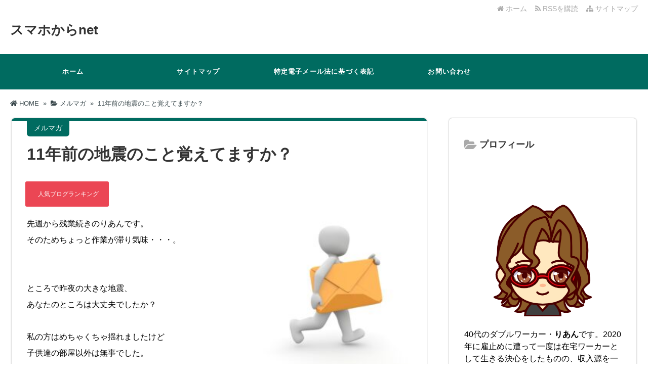

--- FILE ---
content_type: text/html; charset=UTF-8
request_url: https://imekana.com/2022maga0317/
body_size: 13842
content:
<!DOCTYPE html>
<html lang="ja">
<head>
<!-- Global site tag (gtag.js) - Google Analytics -->
<script async src="https://www.googletagmanager.com/gtag/js?id=UA-126763591-4"></script>
<script>
  window.dataLayer = window.dataLayer || [];
  function gtag(){dataLayer.push(arguments);}
  gtag('js', new Date());

  gtag('config', 'UA-126763591-4');
</script><meta charset="UTF-8" />
<link rel='dns-prefetch' href='//ajax.googleapis.com' />
<link rel='dns-prefetch' href='//use.fontawesome.com' />
<link rel='dns-prefetch' href='//maxcdn.bootstrapcdn.com' />
<link rel="alternate" type="application/atom+xml" title="スマホからnet Atom Feed" href="https://imekana.com/feed/atom/" />
<link rel="alternate" type="application/rss+xml" title="スマホからnet RSS Feed" href="https://imekana.com/feed/" />

<link rel="shortcut icon" href="https://imekana.com/wp-content/themes/tw2default/img/favicon.ico" />

<link rel="stylesheet" href="https://imekana.com/wp-content/themes/tw2default/style.css" type="text/css" />
<meta name="viewport" content="width=device-width,initial-scale=1.0">
<link rel="stylesheet" media="all" type="text/css" href="https://imekana.com/wp-content/themes/tw2default/tablet.css" />
<link rel="stylesheet" media="all" type="text/css" href="https://imekana.com/wp-content/themes/tw2default/smart.css" />
<link href="https://use.fontawesome.com/releases/v5.7.2/css/all.css" rel="stylesheet">
<link href="https://maxcdn.bootstrapcdn.com/font-awesome/4.7.0/css/font-awesome.min.css" rel="stylesheet">
<link href="https://imekana.com/wp-content/themes/tw2default/green.css" rel="stylesheet" type="text/css" />
<link href="https://imekana.com/wp-content/themes/tw2default/shortcode.css" rel="stylesheet" type="text/css" />
<script src="https://ajax.googleapis.com/ajax/libs/jquery/3.5.1/jquery.min.js" async></script>

<meta name="description" content="先週から残業続きのりあんです。そのためちょっと作業が滞り気味・・・。&nbsp;&nbsp;ところで昨夜の大きな地震、あ..." />



<!-- OGP -->
<meta property="og:type" content="blog">
<meta property="og:image" content="https://imekana.com/wp-content/uploads/2021/06/3a31d52d2d3620ddd62b5cb904df86c8-e1623854359227.jpg">
<meta property="og:site_name" content="スマホからnet">
<meta property="og:locale" content="ja_JP" />
<meta property="og:description" content="先週から残業続きのりあんです。 そのためちょっと作業が滞り気味・・・。 &nbsp; &nbsp; ところで昨夜の大きな地震、 あなたのところは大丈夫でしたか？ &nbsp; 私の方はめちゃくちゃ揺れ">
<meta property="og:title" content="11年前の地震のこと覚えてますか？">
<meta property="og:url" content="https://imekana.com/2022maga0317/">
<meta name="twitter:domain" content="imekana.com">
<meta name="twitter:card" content="summary_large_image" />
<!-- /OGP -->

<style type="text/css">
#main-background, .banner, #review {
	background-color: FAFAFA;
	background-image: url();
	background-repeat: repeat;
	text-align: center;}
h1.site-title {
	font-size: 26px;}
h1.site-title a{
	color: 333333;}
.banner-in img{
	height: 200px;}
p {
	font-size: 16px;
	margin-bottom: 0px;
	line-height: 2;}
.entry-content, .entry-content-i, .entry-content-s, #main .textwidget {
	font-size: 16px;
	line-height: 2;}
#main .rankingvera p.catch, #main .rankingverb td p.catch {
	font-size: 18px;}
@media screen and (max-width: 850px) {	
.caption-head p.on-head-title {
    font-size: 20px;
}}
@media screen and (max-width: 800px) {	
.banner-in img {
	height: auto;}}
@media screen and (max-width: 500px) {
p {
    line-height: 1.6;
	margin-bottom: 10px;}
.entry-content, .entry-content-i, .entry-content-s, #main .textwidget {
	line-height: 1.6;}
#main .rankingvera p.catch, #main .rankingverb td p.catch {
	font-size: 16px;}}
@media screen and (max-width: 480px) {
h1.site-title { font-size: 16px;}
h1.site-title { width: 80%; margin-left: 3%; margin-right: 17%;}
}
.normal_box p:last-child, .in_img_box p:last-child, .in_img_box2 p:last-child, .Q_black p:last-child, .Q_blue p:last-child, .Q_green p:last-child, .Q_red p:last-child, .Q_pink p:last-child, .Q_orange p:last-child, .A_black p:last-child, .A_blue p:last-child, .A_green p:last-child, .A_red p:last-child, .A_pink p:last-child, .A_orange p:last-child, .Q01_black p:last-child, .Q01_blue p:last-child, .Q01_green p:last-child, .Q01_red p:last-child, .Q01_pink p:last-child, .Q01_orange p:last-child, .A01_black p:last-child, .A01_blue p:last-child, .A01_green p:last-child, .A01_red p:last-child, .A01_pink p:last-child, .A01_orange p:last-child, .fkds_black p:last-child, .fkds_blue p:last-child, .fkds_green p:last-child, .fkds_red p:last-child, .fkds_pink p:last-child, .fkds_orange p:last-child, .check_box_red_s, check_box_black_s p:last-child, .check_box_blue_s p:last-child, .check_box_green_s p:last-child, .check_box_pink_s p:last-child, .check_box_orange_s p:last-child, .check_box_red_r p:last-child, .check_box_black_r p:last-child, .check_box_blue_r p:last-child, .check_box_green_r p:last-child, .check_box_pink_r p:last-child, .check_box_orange_r p:last-child, .check_box_red_w p:last-child, .check_box_black_w p:last-child, .check_box_blue_w p:last-child, .check_box_green_w p:last-child, .check_box_pink_w p:last-child, .check_box_orange_w p:last-child, .point_box_red_s p:last-child, .point_box_black_s p:last-child, .point_box_blue_s p:last-child, .point_box_green_s p:last-child, .point_box_pink_s p:last-child, .point_box_orange_s p:last-child, .point_box_red_r p:last-child, .point_box_black_r p:last-child, .point_box_blue_r p:last-child, .point_box_green_r p:last-child, .point_box_pink_r p:last-child, .point_box_orange_r p:last-child, .point_box_red_w p:last-child, .point_box_black_w p:last-child, .point_box_blue_w p:last-child, .point_box_green_w p:last-child, .point_box_pink_w p:last-child, .point_box_orange_w p:last-child, .box01_black_body p:last-child, .box01_blue_body p:last-child, .box01_green_body p:last-child, .box01_red_body p:last-child, .box01_pink_body p:last-child, .box01_orange_body p:last-child, .box02_black_body p:last-child, .box02_blue_body p:last-child, .box02_green_body p:last-child, .box02_red_body p:last-child, .box02_pink_body p:last-child, .box02_orange_body p:last-child, .simplebox1 p:last-child, .simplebox2 p:last-child, .design1-1 p:last-child, .design1-2 p:last-child, .design1-3 p:last-child, .design2 p:last-child, .design3 p:last-child, .design4 p:last-child, .design5 p:last-child, .design5-a p:last-child, .design5-m p:last-child, .design5-p p:last-child, .design5-s p:last-child, .design5-i p:last-child, .design5-l p:last-child, .comments-l p:last-child, .comments-l-f p:last-child, .comments-r p:last-child, .comments-r-f p:last-child, .raa-back p, .raa-box p, .rab-back p, .rab-top p, .rac-back p, .tk_m_box p, .side_profile_w p, .normal_box p:last-child, .in_img_box p:last-child, .in_img_box2 p:last-child, .design1-1 p:last-child, .design1-2 p:last-child, .design1-3 p:last-child, .design3 p:last-child, .design4 p:last-child, .design5 p:last-child, .lbox01_black p:last-child, .lbox01_blue p:last-child, .lbox01_green  p:last-child, .lbox01_red p:last-child, .lbox01_pink p:last-child, .lbox01_orange p:last-child, .simplebox1 p:last-child, .simplebox2 p:last-child, .libo001 p:last-child, .libo002 p:last-child, .libo003 p:last-child, .libo004 p:last-child, .libo005 p:last-child,.mdes_box p:last-child{
	margin-bottom: 0;}
.rac-back p{
	margin: 0;
}
#main h2.toppage-title::after {
	border: none;}
#main h2.toppage-title, .rss-space a:hover input, #searchsubmit:hover, #main .entry-content-i input[type="submit"]:hover{
	background: none;}
#main .entry-content h3, #main .entry-content-i h3, #main .entry-content-s h3{
	border-top: 1px #DDDDDD solid;
	border-bottom: 1px #DDDDDD solid;}
#main h3.sitemap-cate-title{
	border-top: none;
	border-bottom: none;}
#new-content h3.infotitle, .c_c_t_w .entry-title, .c_c_b_w .entry-title, #new-content .entry-title, .comments_box h3, .c_c_t_w #calendar_wrap caption, #kanren_box .entry-title, .c_c_b_w #calendar_wrap caption, #kanren_box .entry-title {
    border-bottom: 4px solid #DDDDDD;
    border-bottom-color: rgb(221, 221, 221);}

.caption-head{
	text-align: ;}
.caption-head p.on-head-title {
	color: #ffffff;
	text-shadow: 1px 1px 1px #555555;}
.caption-head p.on-head-txt{
	color: #ffffff;
	text-shadow: 1px 1px 1px #555555;}

</style>

<link href="https://imekana.com/wp-content/themes/tw2default/custam.css" rel="stylesheet" type="text/css" />


<title>11年前の地震のこと覚えてますか？</title>
<meta name='robots' content='max-image-preview:large' />
	<style>img:is([sizes="auto" i], [sizes^="auto," i]) { contain-intrinsic-size: 3000px 1500px }</style>
	<link rel='dns-prefetch' href='//stats.wp.com' />
<link rel='preconnect' href='//c0.wp.com' />
<script type="text/javascript">
/* <![CDATA[ */
window._wpemojiSettings = {"baseUrl":"https:\/\/s.w.org\/images\/core\/emoji\/15.0.3\/72x72\/","ext":".png","svgUrl":"https:\/\/s.w.org\/images\/core\/emoji\/15.0.3\/svg\/","svgExt":".svg","source":{"concatemoji":"https:\/\/imekana.com\/wp-includes\/js\/wp-emoji-release.min.js?ver=6.7.4"}};
/*! This file is auto-generated */
!function(i,n){var o,s,e;function c(e){try{var t={supportTests:e,timestamp:(new Date).valueOf()};sessionStorage.setItem(o,JSON.stringify(t))}catch(e){}}function p(e,t,n){e.clearRect(0,0,e.canvas.width,e.canvas.height),e.fillText(t,0,0);var t=new Uint32Array(e.getImageData(0,0,e.canvas.width,e.canvas.height).data),r=(e.clearRect(0,0,e.canvas.width,e.canvas.height),e.fillText(n,0,0),new Uint32Array(e.getImageData(0,0,e.canvas.width,e.canvas.height).data));return t.every(function(e,t){return e===r[t]})}function u(e,t,n){switch(t){case"flag":return n(e,"\ud83c\udff3\ufe0f\u200d\u26a7\ufe0f","\ud83c\udff3\ufe0f\u200b\u26a7\ufe0f")?!1:!n(e,"\ud83c\uddfa\ud83c\uddf3","\ud83c\uddfa\u200b\ud83c\uddf3")&&!n(e,"\ud83c\udff4\udb40\udc67\udb40\udc62\udb40\udc65\udb40\udc6e\udb40\udc67\udb40\udc7f","\ud83c\udff4\u200b\udb40\udc67\u200b\udb40\udc62\u200b\udb40\udc65\u200b\udb40\udc6e\u200b\udb40\udc67\u200b\udb40\udc7f");case"emoji":return!n(e,"\ud83d\udc26\u200d\u2b1b","\ud83d\udc26\u200b\u2b1b")}return!1}function f(e,t,n){var r="undefined"!=typeof WorkerGlobalScope&&self instanceof WorkerGlobalScope?new OffscreenCanvas(300,150):i.createElement("canvas"),a=r.getContext("2d",{willReadFrequently:!0}),o=(a.textBaseline="top",a.font="600 32px Arial",{});return e.forEach(function(e){o[e]=t(a,e,n)}),o}function t(e){var t=i.createElement("script");t.src=e,t.defer=!0,i.head.appendChild(t)}"undefined"!=typeof Promise&&(o="wpEmojiSettingsSupports",s=["flag","emoji"],n.supports={everything:!0,everythingExceptFlag:!0},e=new Promise(function(e){i.addEventListener("DOMContentLoaded",e,{once:!0})}),new Promise(function(t){var n=function(){try{var e=JSON.parse(sessionStorage.getItem(o));if("object"==typeof e&&"number"==typeof e.timestamp&&(new Date).valueOf()<e.timestamp+604800&&"object"==typeof e.supportTests)return e.supportTests}catch(e){}return null}();if(!n){if("undefined"!=typeof Worker&&"undefined"!=typeof OffscreenCanvas&&"undefined"!=typeof URL&&URL.createObjectURL&&"undefined"!=typeof Blob)try{var e="postMessage("+f.toString()+"("+[JSON.stringify(s),u.toString(),p.toString()].join(",")+"));",r=new Blob([e],{type:"text/javascript"}),a=new Worker(URL.createObjectURL(r),{name:"wpTestEmojiSupports"});return void(a.onmessage=function(e){c(n=e.data),a.terminate(),t(n)})}catch(e){}c(n=f(s,u,p))}t(n)}).then(function(e){for(var t in e)n.supports[t]=e[t],n.supports.everything=n.supports.everything&&n.supports[t],"flag"!==t&&(n.supports.everythingExceptFlag=n.supports.everythingExceptFlag&&n.supports[t]);n.supports.everythingExceptFlag=n.supports.everythingExceptFlag&&!n.supports.flag,n.DOMReady=!1,n.readyCallback=function(){n.DOMReady=!0}}).then(function(){return e}).then(function(){var e;n.supports.everything||(n.readyCallback(),(e=n.source||{}).concatemoji?t(e.concatemoji):e.wpemoji&&e.twemoji&&(t(e.twemoji),t(e.wpemoji)))}))}((window,document),window._wpemojiSettings);
/* ]]> */
</script>
<style id='wp-emoji-styles-inline-css' type='text/css'>

	img.wp-smiley, img.emoji {
		display: inline !important;
		border: none !important;
		box-shadow: none !important;
		height: 1em !important;
		width: 1em !important;
		margin: 0 0.07em !important;
		vertical-align: -0.1em !important;
		background: none !important;
		padding: 0 !important;
	}
</style>
<link rel='stylesheet' id='wp-block-library-css' href='https://c0.wp.com/c/6.7.4/wp-includes/css/dist/block-library/style.min.css' type='text/css' media='all' />
<link rel='stylesheet' id='mediaelement-css' href='https://c0.wp.com/c/6.7.4/wp-includes/js/mediaelement/mediaelementplayer-legacy.min.css' type='text/css' media='all' />
<link rel='stylesheet' id='wp-mediaelement-css' href='https://c0.wp.com/c/6.7.4/wp-includes/js/mediaelement/wp-mediaelement.min.css' type='text/css' media='all' />
<style id='jetpack-sharing-buttons-style-inline-css' type='text/css'>
.jetpack-sharing-buttons__services-list{display:flex;flex-direction:row;flex-wrap:wrap;gap:0;list-style-type:none;margin:5px;padding:0}.jetpack-sharing-buttons__services-list.has-small-icon-size{font-size:12px}.jetpack-sharing-buttons__services-list.has-normal-icon-size{font-size:16px}.jetpack-sharing-buttons__services-list.has-large-icon-size{font-size:24px}.jetpack-sharing-buttons__services-list.has-huge-icon-size{font-size:36px}@media print{.jetpack-sharing-buttons__services-list{display:none!important}}.editor-styles-wrapper .wp-block-jetpack-sharing-buttons{gap:0;padding-inline-start:0}ul.jetpack-sharing-buttons__services-list.has-background{padding:1.25em 2.375em}
</style>
<style id='classic-theme-styles-inline-css' type='text/css'>
/*! This file is auto-generated */
.wp-block-button__link{color:#fff;background-color:#32373c;border-radius:9999px;box-shadow:none;text-decoration:none;padding:calc(.667em + 2px) calc(1.333em + 2px);font-size:1.125em}.wp-block-file__button{background:#32373c;color:#fff;text-decoration:none}
</style>
<style id='global-styles-inline-css' type='text/css'>
:root{--wp--preset--aspect-ratio--square: 1;--wp--preset--aspect-ratio--4-3: 4/3;--wp--preset--aspect-ratio--3-4: 3/4;--wp--preset--aspect-ratio--3-2: 3/2;--wp--preset--aspect-ratio--2-3: 2/3;--wp--preset--aspect-ratio--16-9: 16/9;--wp--preset--aspect-ratio--9-16: 9/16;--wp--preset--color--black: #000000;--wp--preset--color--cyan-bluish-gray: #abb8c3;--wp--preset--color--white: #ffffff;--wp--preset--color--pale-pink: #f78da7;--wp--preset--color--vivid-red: #cf2e2e;--wp--preset--color--luminous-vivid-orange: #ff6900;--wp--preset--color--luminous-vivid-amber: #fcb900;--wp--preset--color--light-green-cyan: #7bdcb5;--wp--preset--color--vivid-green-cyan: #00d084;--wp--preset--color--pale-cyan-blue: #8ed1fc;--wp--preset--color--vivid-cyan-blue: #0693e3;--wp--preset--color--vivid-purple: #9b51e0;--wp--preset--gradient--vivid-cyan-blue-to-vivid-purple: linear-gradient(135deg,rgba(6,147,227,1) 0%,rgb(155,81,224) 100%);--wp--preset--gradient--light-green-cyan-to-vivid-green-cyan: linear-gradient(135deg,rgb(122,220,180) 0%,rgb(0,208,130) 100%);--wp--preset--gradient--luminous-vivid-amber-to-luminous-vivid-orange: linear-gradient(135deg,rgba(252,185,0,1) 0%,rgba(255,105,0,1) 100%);--wp--preset--gradient--luminous-vivid-orange-to-vivid-red: linear-gradient(135deg,rgba(255,105,0,1) 0%,rgb(207,46,46) 100%);--wp--preset--gradient--very-light-gray-to-cyan-bluish-gray: linear-gradient(135deg,rgb(238,238,238) 0%,rgb(169,184,195) 100%);--wp--preset--gradient--cool-to-warm-spectrum: linear-gradient(135deg,rgb(74,234,220) 0%,rgb(151,120,209) 20%,rgb(207,42,186) 40%,rgb(238,44,130) 60%,rgb(251,105,98) 80%,rgb(254,248,76) 100%);--wp--preset--gradient--blush-light-purple: linear-gradient(135deg,rgb(255,206,236) 0%,rgb(152,150,240) 100%);--wp--preset--gradient--blush-bordeaux: linear-gradient(135deg,rgb(254,205,165) 0%,rgb(254,45,45) 50%,rgb(107,0,62) 100%);--wp--preset--gradient--luminous-dusk: linear-gradient(135deg,rgb(255,203,112) 0%,rgb(199,81,192) 50%,rgb(65,88,208) 100%);--wp--preset--gradient--pale-ocean: linear-gradient(135deg,rgb(255,245,203) 0%,rgb(182,227,212) 50%,rgb(51,167,181) 100%);--wp--preset--gradient--electric-grass: linear-gradient(135deg,rgb(202,248,128) 0%,rgb(113,206,126) 100%);--wp--preset--gradient--midnight: linear-gradient(135deg,rgb(2,3,129) 0%,rgb(40,116,252) 100%);--wp--preset--font-size--small: 13px;--wp--preset--font-size--medium: 20px;--wp--preset--font-size--large: 36px;--wp--preset--font-size--x-large: 42px;--wp--preset--spacing--20: 0.44rem;--wp--preset--spacing--30: 0.67rem;--wp--preset--spacing--40: 1rem;--wp--preset--spacing--50: 1.5rem;--wp--preset--spacing--60: 2.25rem;--wp--preset--spacing--70: 3.38rem;--wp--preset--spacing--80: 5.06rem;--wp--preset--shadow--natural: 6px 6px 9px rgba(0, 0, 0, 0.2);--wp--preset--shadow--deep: 12px 12px 50px rgba(0, 0, 0, 0.4);--wp--preset--shadow--sharp: 6px 6px 0px rgba(0, 0, 0, 0.2);--wp--preset--shadow--outlined: 6px 6px 0px -3px rgba(255, 255, 255, 1), 6px 6px rgba(0, 0, 0, 1);--wp--preset--shadow--crisp: 6px 6px 0px rgba(0, 0, 0, 1);}:where(.is-layout-flex){gap: 0.5em;}:where(.is-layout-grid){gap: 0.5em;}body .is-layout-flex{display: flex;}.is-layout-flex{flex-wrap: wrap;align-items: center;}.is-layout-flex > :is(*, div){margin: 0;}body .is-layout-grid{display: grid;}.is-layout-grid > :is(*, div){margin: 0;}:where(.wp-block-columns.is-layout-flex){gap: 2em;}:where(.wp-block-columns.is-layout-grid){gap: 2em;}:where(.wp-block-post-template.is-layout-flex){gap: 1.25em;}:where(.wp-block-post-template.is-layout-grid){gap: 1.25em;}.has-black-color{color: var(--wp--preset--color--black) !important;}.has-cyan-bluish-gray-color{color: var(--wp--preset--color--cyan-bluish-gray) !important;}.has-white-color{color: var(--wp--preset--color--white) !important;}.has-pale-pink-color{color: var(--wp--preset--color--pale-pink) !important;}.has-vivid-red-color{color: var(--wp--preset--color--vivid-red) !important;}.has-luminous-vivid-orange-color{color: var(--wp--preset--color--luminous-vivid-orange) !important;}.has-luminous-vivid-amber-color{color: var(--wp--preset--color--luminous-vivid-amber) !important;}.has-light-green-cyan-color{color: var(--wp--preset--color--light-green-cyan) !important;}.has-vivid-green-cyan-color{color: var(--wp--preset--color--vivid-green-cyan) !important;}.has-pale-cyan-blue-color{color: var(--wp--preset--color--pale-cyan-blue) !important;}.has-vivid-cyan-blue-color{color: var(--wp--preset--color--vivid-cyan-blue) !important;}.has-vivid-purple-color{color: var(--wp--preset--color--vivid-purple) !important;}.has-black-background-color{background-color: var(--wp--preset--color--black) !important;}.has-cyan-bluish-gray-background-color{background-color: var(--wp--preset--color--cyan-bluish-gray) !important;}.has-white-background-color{background-color: var(--wp--preset--color--white) !important;}.has-pale-pink-background-color{background-color: var(--wp--preset--color--pale-pink) !important;}.has-vivid-red-background-color{background-color: var(--wp--preset--color--vivid-red) !important;}.has-luminous-vivid-orange-background-color{background-color: var(--wp--preset--color--luminous-vivid-orange) !important;}.has-luminous-vivid-amber-background-color{background-color: var(--wp--preset--color--luminous-vivid-amber) !important;}.has-light-green-cyan-background-color{background-color: var(--wp--preset--color--light-green-cyan) !important;}.has-vivid-green-cyan-background-color{background-color: var(--wp--preset--color--vivid-green-cyan) !important;}.has-pale-cyan-blue-background-color{background-color: var(--wp--preset--color--pale-cyan-blue) !important;}.has-vivid-cyan-blue-background-color{background-color: var(--wp--preset--color--vivid-cyan-blue) !important;}.has-vivid-purple-background-color{background-color: var(--wp--preset--color--vivid-purple) !important;}.has-black-border-color{border-color: var(--wp--preset--color--black) !important;}.has-cyan-bluish-gray-border-color{border-color: var(--wp--preset--color--cyan-bluish-gray) !important;}.has-white-border-color{border-color: var(--wp--preset--color--white) !important;}.has-pale-pink-border-color{border-color: var(--wp--preset--color--pale-pink) !important;}.has-vivid-red-border-color{border-color: var(--wp--preset--color--vivid-red) !important;}.has-luminous-vivid-orange-border-color{border-color: var(--wp--preset--color--luminous-vivid-orange) !important;}.has-luminous-vivid-amber-border-color{border-color: var(--wp--preset--color--luminous-vivid-amber) !important;}.has-light-green-cyan-border-color{border-color: var(--wp--preset--color--light-green-cyan) !important;}.has-vivid-green-cyan-border-color{border-color: var(--wp--preset--color--vivid-green-cyan) !important;}.has-pale-cyan-blue-border-color{border-color: var(--wp--preset--color--pale-cyan-blue) !important;}.has-vivid-cyan-blue-border-color{border-color: var(--wp--preset--color--vivid-cyan-blue) !important;}.has-vivid-purple-border-color{border-color: var(--wp--preset--color--vivid-purple) !important;}.has-vivid-cyan-blue-to-vivid-purple-gradient-background{background: var(--wp--preset--gradient--vivid-cyan-blue-to-vivid-purple) !important;}.has-light-green-cyan-to-vivid-green-cyan-gradient-background{background: var(--wp--preset--gradient--light-green-cyan-to-vivid-green-cyan) !important;}.has-luminous-vivid-amber-to-luminous-vivid-orange-gradient-background{background: var(--wp--preset--gradient--luminous-vivid-amber-to-luminous-vivid-orange) !important;}.has-luminous-vivid-orange-to-vivid-red-gradient-background{background: var(--wp--preset--gradient--luminous-vivid-orange-to-vivid-red) !important;}.has-very-light-gray-to-cyan-bluish-gray-gradient-background{background: var(--wp--preset--gradient--very-light-gray-to-cyan-bluish-gray) !important;}.has-cool-to-warm-spectrum-gradient-background{background: var(--wp--preset--gradient--cool-to-warm-spectrum) !important;}.has-blush-light-purple-gradient-background{background: var(--wp--preset--gradient--blush-light-purple) !important;}.has-blush-bordeaux-gradient-background{background: var(--wp--preset--gradient--blush-bordeaux) !important;}.has-luminous-dusk-gradient-background{background: var(--wp--preset--gradient--luminous-dusk) !important;}.has-pale-ocean-gradient-background{background: var(--wp--preset--gradient--pale-ocean) !important;}.has-electric-grass-gradient-background{background: var(--wp--preset--gradient--electric-grass) !important;}.has-midnight-gradient-background{background: var(--wp--preset--gradient--midnight) !important;}.has-small-font-size{font-size: var(--wp--preset--font-size--small) !important;}.has-medium-font-size{font-size: var(--wp--preset--font-size--medium) !important;}.has-large-font-size{font-size: var(--wp--preset--font-size--large) !important;}.has-x-large-font-size{font-size: var(--wp--preset--font-size--x-large) !important;}
:where(.wp-block-post-template.is-layout-flex){gap: 1.25em;}:where(.wp-block-post-template.is-layout-grid){gap: 1.25em;}
:where(.wp-block-columns.is-layout-flex){gap: 2em;}:where(.wp-block-columns.is-layout-grid){gap: 2em;}
:root :where(.wp-block-pullquote){font-size: 1.5em;line-height: 1.6;}
</style>
<link rel="https://api.w.org/" href="https://imekana.com/wp-json/" /><link rel="alternate" title="JSON" type="application/json" href="https://imekana.com/wp-json/wp/v2/posts/1301" /><link rel="EditURI" type="application/rsd+xml" title="RSD" href="https://imekana.com/xmlrpc.php?rsd" />
<link rel='shortlink' href='https://imekana.com/?p=1301' />
<link rel="alternate" title="oEmbed (JSON)" type="application/json+oembed" href="https://imekana.com/wp-json/oembed/1.0/embed?url=https%3A%2F%2Fimekana.com%2F2022maga0317%2F" />
<link rel="alternate" title="oEmbed (XML)" type="text/xml+oembed" href="https://imekana.com/wp-json/oembed/1.0/embed?url=https%3A%2F%2Fimekana.com%2F2022maga0317%2F&#038;format=xml" />
	<style>img#wpstats{display:none}</style>
		</head>
<body>

<!--アクセス解析開始-->
<!--アクセス解析終了-->


<!-- フェイド開始 -->
<div id="loader"><img src="https://imekana.com/wp-content/themes/tw2default/img/gif-load.gif" /></div>
<div id="fade"></div>
<!-- フェイド終了 -->

<div id="container">
	
<!--ヘッダー開始-->
<div id="header">
<div id="header-in">

<!--トップナビゲーション開始-->
<div id="top-navi-bg">
<div id="top-navi">
   <ul>
    <li><a href="https://imekana.com/sitemap"><i class="fa fa-sitemap" aria-hidden="true"></i>&nbsp;サイトマップ</a></li>
    <li><a href="https://imekana.com/feed/atom/" target="_blank"><i class="fa fa-rss" aria-hidden="true"></i>&nbsp;RSSを購読&nbsp;&nbsp;</a>&nbsp;&nbsp;</li>
    <li><a href="https://imekana.com"><i class="fa fa-home" aria-hidden="true"></i>&nbsp;ホーム</a>&nbsp;&nbsp;&nbsp;&nbsp;</li>
   </ul>
</div>
</div>
<!--トップナビゲーション終了 -->

<!--タイトル開始-->
<h1 class="site-title"><a href="https://imekana.com">スマホからnet</a></h1>
<!--タイトル終了-->

</div>
</div>
<!--ヘッダー終了 -->

<!--グローバルナビゲーション開始-->
<div id="naviall">	
<div id="g-navi-in"><div class="menu-gnavi-container"><ul id="menu-gnavi" class="menu"><li class="menu-item menu-item-type-custom menu-item-object-custom menu-item-home menu-item-28"><a href="https://imekana.com/">ホーム</a></li>
<li class="menu-item menu-item-type-post_type menu-item-object-page menu-item-677"><a href="https://imekana.com/sitemap/">サイトマップ</a></li>
<li class="menu-item menu-item-type-post_type menu-item-object-page menu-item-678"><a href="https://imekana.com/tokudenho/">特定電子メール法に基づく表記</a></li>
<li class="menu-item menu-item-type-post_type menu-item-object-page menu-item-306"><a href="https://imekana.com/contact/">お問い合わせ</a></li>
</ul></div></div>
</div>

 
<div id="b-navi-in"><div class="menu-gnavi-container"><ul id="menu-gnavi-1" class="menu"><li class="menu-item menu-item-type-custom menu-item-object-custom menu-item-home menu-item-28"><a href="https://imekana.com/">ホーム</a></li>
<li class="menu-item menu-item-type-post_type menu-item-object-page menu-item-677"><a href="https://imekana.com/sitemap/">サイトマップ</a></li>
<li class="menu-item menu-item-type-post_type menu-item-object-page menu-item-678"><a href="https://imekana.com/tokudenho/">特定電子メール法に基づく表記</a></li>
<li class="menu-item menu-item-type-post_type menu-item-object-page menu-item-306"><a href="https://imekana.com/contact/">お問い合わせ</a></li>
</ul></div></div>
<!--グローバルナビゲーション終了-->


<div id="main-background">
<div id="containerk2r">


<!--パンくずリスト開始-->
<div class="breadcrumbs" itemscope itemtype="https://schema.org/BreadcrumbList"><span class="breadcrumbs_home" itemprop="itemListElement" itemscope itemtype="https://schema.org/ListItem"><a href="https://imekana.com" itemprop="item"><i class="fas fa-home"></i>&nbsp;<span itemprop="name">HOME</span></a><meta itemprop="position" content="1" /></span>&nbsp;&nbsp;&raquo;&nbsp;&nbsp;<span class="breadcrumbs_cate" itemprop="itemListElement" itemscope itemtype="https://schema.org/ListItem"><a href="https://imekana.com/category/maga/" itemprop="item"><i class="fa fa-folder-open"></i>&nbsp;<span itemprop="name">メルマガ</span></a><meta itemprop="position" content="2" /></span>&nbsp;&nbsp;&raquo;&nbsp;<span class="breadcrumbs_title" itemprop="itemListElement" itemscope itemtype="https://schema.org/ListItem"><a href="https://imekana.com/2022maga0317/" itemprop="item"><span itemprop="name">  11年前の地震のこと覚えてますか？</span></a><meta itemprop="position" content="3" /></span></div>
<!--パンくずリスト終了-->

<!--メイン開始 -->
<div id="main">



<!-- 記事開始 -->
<div class="entry-content-i">
<div class="topcate">メルマガ</div>
<h1 class="entry-title">11年前の地震のこと覚えてますか？</h1>



<!-- ソーシャルボタン開始 -->
<ul class="sns_button">





<!-- 人気ブログランキング -->
<li class="sns_button_m"><a class="sns_button_m icon-blogran" href="http://blog.with2.net/link.php?2057339" target="_blank" title="人気ブログランキング"></a></li>

</ul>
<!-- ソーシャルボタン終了-->

<!-- ステマ規制法に対応する表記 -->


<!-- アイキャッチ画像開始 -->
<div class="eye-catch-img-right"><img src="https://imekana.com/wp-content/uploads/2021/06/3a31d52d2d3620ddd62b5cb904df86c8-200x200.jpg" class="attachment-200x200 size-200x200 wp-post-image" alt="メルマガ" decoding="async" srcset="https://imekana.com/wp-content/uploads/2021/06/3a31d52d2d3620ddd62b5cb904df86c8-200x200.jpg 200w, https://imekana.com/wp-content/uploads/2021/06/3a31d52d2d3620ddd62b5cb904df86c8-e1623854359227.jpg 300w, https://imekana.com/wp-content/uploads/2021/06/3a31d52d2d3620ddd62b5cb904df86c8-1024x1024.jpg 1024w, https://imekana.com/wp-content/uploads/2021/06/3a31d52d2d3620ddd62b5cb904df86c8-150x150.jpg 150w, https://imekana.com/wp-content/uploads/2021/06/3a31d52d2d3620ddd62b5cb904df86c8-768x768.jpg 768w, https://imekana.com/wp-content/uploads/2021/06/3a31d52d2d3620ddd62b5cb904df86c8-1536x1536.jpg 1536w" sizes="(max-width: 200px) 100vw, 200px" /></div>
<!-- アイキャッチ画像終了 -->

<!-- 記事本文開始 -->
<p>先週から残業続きのりあんです。</p>
<p>そのためちょっと作業が滞り気味・・・。</p>
<p>&nbsp;</p>
<p>&nbsp;</p>
<p>ところで昨夜の大きな地震、<br />
あなたのところは大丈夫でしたか？</p>
<p>&nbsp;</p>
<p>私の方はめちゃくちゃ揺れましたけど<br />
子供達の部屋以外は無事でした。</p>
<p>&nbsp;</p>
<p>&nbsp;</p>
<p>子供達はね・・・</p>
<p>&nbsp;</p>
<p>部屋に飾り物が多くて<br />
フィギュアやらコミックやらが<br />
落ちてきて大変だったようです。</p>
<p>&nbsp;</p>
<p>&nbsp;</p>
<p>1回目の揺れでは</p>
<p>「ちょっと大きいねぇ」程度だったんですが</p>
<p>&nbsp;</p>
<p>2回目の揺れは結構大きくて長くて</p>
<p>揺れが始まってしばらくして（と言っても1分ほど経過してから）<br />
スマホのアラームと防災ラジオが鳴り始めました。</p>
<p>&nbsp;</p>
<p>&nbsp;</p>
<p>夫はその後会社から呼び出しがあって<br />
堤防点検に行って</p>
<p>&nbsp;</p>
<p>一度帰宅しましたが早朝早くまた出勤して<br />
ほとんど睡眠が取れないまま<br />
日中の仕事に入りました。</p>
<p>&nbsp;</p>
<p>娘の職場（部品製造工場）では<br />
部品が散乱していてその後は片付けで<br />
今日一日を終え</p>
<p>&nbsp;</p>
<p>私の勤務先では被害は無かったものの</p>
<p>&nbsp;</p>
<p>取引業者の臨時休業が相次いでいて<br />
注文キャンセルの連絡が何本も来ました。</p>
<p>&nbsp;</p>
<p>&nbsp;</p>
<p>11年前の東日本大震災に関連する地震だったようですが<br />
今日も揺れてるので</p>
<p>同じ3月ということもあり<br />
色々思い出しましたよ・・・。</p>
<p>&nbsp;</p>
<p>&nbsp;</p>
<p>&nbsp;</p>
<p>今から11年前。</p>
<p>&nbsp;</p>
<p>ネットビジネスにはとっくに取り掛かってはいたけど<br />
さほど時間が割けなかった時で</p>
<p>&nbsp;</p>
<p>地震で停電、断水したときは<br />
何もできなくて後悔ばっかりしてたなぁ・・・</p>
<p>&nbsp;</p>
<p>ATMも自由に使えなくなってて</p>
<p>やれることをもっと一生懸命やっておけば良かった、とか<br />
もっと手元に現金を残せるようにスタートしておけば良かった、とか。</p>
<p>&nbsp;</p>
<p>転売用の在庫も倉庫に送らないまま<br />
結構手元にあった状態だったなぁ(；´Д｀)</p>
<p>（アマゾンのFBAはその翌年に利用し始めました）</p>
<p>&nbsp;</p>
<p>&nbsp;</p>
<p>あの地震の直後は<br />
現金しか使えなくて屋外で買物をしてたんだけど</p>
<p>&nbsp;</p>
<p>キャッシュレス化が進んでる今、<br />
同じ状況になったら・・・</p>
<p>&nbsp;</p>
<p>買物ができなくなりそうで不安。</p>
<p>&nbsp;</p>
<p>結局手元に現金がなきゃ<br />
何にもできなくなっちゃいますからね。</p>
<p>&nbsp;</p>
<p>&nbsp;</p>
<p>いつまで停電が続くか分かんないから<br />
バッテリーが気になって<br />
情報検索もままならなかったし。</p>
<p>&nbsp;</p>
<p>&nbsp;</p>
<p>人って情報から遮断されると<br />
ホントにろくなこと考えないっていうか・・・。</p>
<p>&nbsp;</p>
<p>あの時ほど「現状」に怯えたことはなかったです。</p>
<p>&nbsp;</p>
<p>本当の恐怖って数日後にくるんですよ。</p>
<p>&nbsp;</p>
<p>&nbsp;</p>
<p>&nbsp;</p>
<p>でも。</p>
<p>&nbsp;</p>
<p>&nbsp;</p>
<p>あんなに怖い経験をしたのに</p>
<p>&nbsp;</p>
<p>年数が経つにつれて<br />
その時のことってどうしても薄れてくるんですよね。</p>
<p>&nbsp;</p>
<p>だから地震対策に敏感になってたはずなのに</p>
<p>部品が散らかって通常運転できなくなったり<br />
部屋が大変なことになったりするわけですよ。</p>
<p>&nbsp;</p>
<p>また気持ちを引き締めないとダメだなって<br />
思いました・・・( ´д｀ )</p>
<p>&nbsp;</p>
<p>&nbsp;</p>
<p>&nbsp;</p>
<p>11年前の地震の時って<br />
4月にも大きい地震があったんですよね。</p>
<p>&nbsp;</p>
<p>同じことが起きないことを祈る(-ω-｀;。)</p>
<p>&nbsp;</p>
<p>&nbsp;</p>
<p>って今日の話はただの地震結果報告に<br />
なっちゃいましたが</p>
<p>&nbsp;</p>
<p>何かあった時に後悔しないように<br />
日々行動していきましょうねってことを<br />
本当は伝えたかったりあんでした。</p>
<p>&nbsp;</p>
<p>&nbsp;</p>
<p>&nbsp;</p>
<p>*--*--*　編集後記　*--*--*--*--*--*--*</p>
<p>&nbsp;</p>
<p>前回の編集後記でも触れたんですが</p>
<p>&nbsp;</p>
<p>私が実践してるせどりの教材「ゆるせど」の<br />
キャンペーンがそろそろ始まります。</p>
<p>↓↓↓</p>
<p><a href="https://imekana.com/yurusedo-rv/" target="_blank" rel="noopener">せどり教材「ゆるせど」とはどんな教材か</a></p>
<p>&nbsp;</p>
<p>&nbsp;</p>
<p>初心者でも取り掛かりやすいものなので<br />
これから何かを始めたいって方には<br />
ピッタリの教材です。</p>
<p>&nbsp;</p>
<p>私からの特典もほぼほぼ完成したので<br />
出来る限りのサポートをします。</p>
<p>&nbsp;</p>
<p>特にスマホだけで始めようとする場合には<br />
私の特典がお役に立てると思います。</p>
<p>（PCがあるに越したことはないんですが・・・）</p>
<p>&nbsp;</p>
<p>&nbsp;</p>
<!-- 記事本文終了 -->


<!-- ソーシャルボタン開始 -->
<ul class="sns_button_b">





<!-- 人気ブログランキング -->
<li class="sns_button_m"><a class="sns_button_m icon-blogran" href="https://blog.with2.net/link.php?2057339" target="_blank" title="人気ブログランキング"></a></li>

</ul>
<!-- ソーシャルボタン終了-->

<!-- その他タグ一覧開始 -->
<div class="efoot">
<p><i class="fa fa-tag" aria-hidden="true"></i>&nbsp;<a href="https://imekana.com/tag/%e3%81%9b%e3%81%a9%e3%82%8a%e5%88%9d%e5%bf%83%e8%80%85/" rel="tag">せどり初心者</a>&nbsp;<a href="https://imekana.com/tag/%e3%82%b9%e3%82%bf%e3%83%bc%e3%83%88/" rel="tag">スタート</a>&nbsp;<a href="https://imekana.com/tag/%e5%9c%b0%e9%9c%87/" rel="tag">地震</a>&nbsp;<a href="https://imekana.com/tag/%e6%95%99%e6%9d%90/" rel="tag">教材</a>&nbsp;&nbsp;<i class="fa fa-folder-o" aria-hidden="true"></i>
<a href="https://imekana.com/category/maga/" rel="category tag">メルマガ</a>&nbsp;
</p>
</div>
<!-- その他タグ一覧終了 -->
</div>
<!-- 記事終了 -->


<!-- 関連記事開始 -->
<div id="kanren_box">
<h3 class="entry-title">この記事に関連する記事一覧</h3>
<div class="kanrenmenu_thumb">
<ul class="clearfix">
      <li>
<div class="keye">
<img src="https://imekana.com/wp-content/uploads/2021/06/3a31d52d2d3620ddd62b5cb904df86c8-150x150.jpg" class="attachment-80x80 size-80x80 wp-post-image" alt="メルマガ" decoding="async" srcset="https://imekana.com/wp-content/uploads/2021/06/3a31d52d2d3620ddd62b5cb904df86c8-150x150.jpg 150w, https://imekana.com/wp-content/uploads/2021/06/3a31d52d2d3620ddd62b5cb904df86c8-e1623854359227.jpg 300w, https://imekana.com/wp-content/uploads/2021/06/3a31d52d2d3620ddd62b5cb904df86c8-1024x1024.jpg 1024w, https://imekana.com/wp-content/uploads/2021/06/3a31d52d2d3620ddd62b5cb904df86c8-768x768.jpg 768w, https://imekana.com/wp-content/uploads/2021/06/3a31d52d2d3620ddd62b5cb904df86c8-1536x1536.jpg 1536w, https://imekana.com/wp-content/uploads/2021/06/3a31d52d2d3620ddd62b5cb904df86c8-200x200.jpg 200w" sizes="(max-width: 80px) 100vw, 80px" />
<div class="eye_cate">
メルマガ</div>

</div>
<div class="kt-tag">
<p class="r-title-l"><a href="https://imekana.com/2023maga0226/" rel="bookmark" title="マイナンバーカードの申請と認識違い">マイナンバーカードの申請と認識違い</a></p>
</div>
</li>
<li>
<div class="keye">
<img src="https://imekana.com/wp-content/uploads/2021/06/3a31d52d2d3620ddd62b5cb904df86c8-150x150.jpg" class="attachment-80x80 size-80x80 wp-post-image" alt="メルマガ" decoding="async" srcset="https://imekana.com/wp-content/uploads/2021/06/3a31d52d2d3620ddd62b5cb904df86c8-150x150.jpg 150w, https://imekana.com/wp-content/uploads/2021/06/3a31d52d2d3620ddd62b5cb904df86c8-e1623854359227.jpg 300w, https://imekana.com/wp-content/uploads/2021/06/3a31d52d2d3620ddd62b5cb904df86c8-1024x1024.jpg 1024w, https://imekana.com/wp-content/uploads/2021/06/3a31d52d2d3620ddd62b5cb904df86c8-768x768.jpg 768w, https://imekana.com/wp-content/uploads/2021/06/3a31d52d2d3620ddd62b5cb904df86c8-1536x1536.jpg 1536w, https://imekana.com/wp-content/uploads/2021/06/3a31d52d2d3620ddd62b5cb904df86c8-200x200.jpg 200w" sizes="(max-width: 80px) 100vw, 80px" />
<div class="eye_cate">
メルマガ</div>

</div>
<div class="kt-tag">
<p class="r-title-l"><a href="https://imekana.com/2023maga0119/" rel="bookmark" title="作業効率化の第一歩はショートカットを覚えること">作業効率化の第一歩はショートカットを覚えること</a></p>
</div>
</li>
<li>
<div class="keye">
<img src="https://imekana.com/wp-content/uploads/2021/06/3a31d52d2d3620ddd62b5cb904df86c8-150x150.jpg" class="attachment-80x80 size-80x80 wp-post-image" alt="メルマガ" decoding="async" loading="lazy" srcset="https://imekana.com/wp-content/uploads/2021/06/3a31d52d2d3620ddd62b5cb904df86c8-150x150.jpg 150w, https://imekana.com/wp-content/uploads/2021/06/3a31d52d2d3620ddd62b5cb904df86c8-e1623854359227.jpg 300w, https://imekana.com/wp-content/uploads/2021/06/3a31d52d2d3620ddd62b5cb904df86c8-1024x1024.jpg 1024w, https://imekana.com/wp-content/uploads/2021/06/3a31d52d2d3620ddd62b5cb904df86c8-768x768.jpg 768w, https://imekana.com/wp-content/uploads/2021/06/3a31d52d2d3620ddd62b5cb904df86c8-1536x1536.jpg 1536w, https://imekana.com/wp-content/uploads/2021/06/3a31d52d2d3620ddd62b5cb904df86c8-200x200.jpg 200w" sizes="auto, (max-width: 80px) 100vw, 80px" />
<div class="eye_cate">
メルマガ</div>

</div>
<div class="kt-tag">
<p class="r-title-l"><a href="https://imekana.com/2023maga0104/" rel="bookmark" title="新年1発目は決意表明">新年1発目は決意表明</a></p>
</div>
</li>
<li>
<div class="keye">
<img src="https://imekana.com/wp-content/uploads/2021/06/3a31d52d2d3620ddd62b5cb904df86c8-150x150.jpg" class="attachment-80x80 size-80x80 wp-post-image" alt="メルマガ" decoding="async" loading="lazy" srcset="https://imekana.com/wp-content/uploads/2021/06/3a31d52d2d3620ddd62b5cb904df86c8-150x150.jpg 150w, https://imekana.com/wp-content/uploads/2021/06/3a31d52d2d3620ddd62b5cb904df86c8-e1623854359227.jpg 300w, https://imekana.com/wp-content/uploads/2021/06/3a31d52d2d3620ddd62b5cb904df86c8-1024x1024.jpg 1024w, https://imekana.com/wp-content/uploads/2021/06/3a31d52d2d3620ddd62b5cb904df86c8-768x768.jpg 768w, https://imekana.com/wp-content/uploads/2021/06/3a31d52d2d3620ddd62b5cb904df86c8-1536x1536.jpg 1536w, https://imekana.com/wp-content/uploads/2021/06/3a31d52d2d3620ddd62b5cb904df86c8-200x200.jpg 200w" sizes="auto, (max-width: 80px) 100vw, 80px" />
<div class="eye_cate">
メルマガ</div>

</div>
<div class="kt-tag">
<p class="r-title-l"><a href="https://imekana.com/2022maga1231/" rel="bookmark" title="年末年始くらいはゆっくりして良いと思う">年末年始くらいはゆっくりして良いと思う</a></p>
</div>
</li>
<li>
<div class="keye">
<img src="https://imekana.com/wp-content/uploads/2021/06/3a31d52d2d3620ddd62b5cb904df86c8-150x150.jpg" class="attachment-80x80 size-80x80 wp-post-image" alt="メルマガ" decoding="async" loading="lazy" srcset="https://imekana.com/wp-content/uploads/2021/06/3a31d52d2d3620ddd62b5cb904df86c8-150x150.jpg 150w, https://imekana.com/wp-content/uploads/2021/06/3a31d52d2d3620ddd62b5cb904df86c8-e1623854359227.jpg 300w, https://imekana.com/wp-content/uploads/2021/06/3a31d52d2d3620ddd62b5cb904df86c8-1024x1024.jpg 1024w, https://imekana.com/wp-content/uploads/2021/06/3a31d52d2d3620ddd62b5cb904df86c8-768x768.jpg 768w, https://imekana.com/wp-content/uploads/2021/06/3a31d52d2d3620ddd62b5cb904df86c8-1536x1536.jpg 1536w, https://imekana.com/wp-content/uploads/2021/06/3a31d52d2d3620ddd62b5cb904df86c8-200x200.jpg 200w" sizes="auto, (max-width: 80px) 100vw, 80px" />
<div class="eye_cate">
メルマガ</div>

</div>
<div class="kt-tag">
<p class="r-title-l"><a href="https://imekana.com/2022maga1218/" rel="bookmark" title="会社勤めが無くなってもゼロにはならない">会社勤めが無くなってもゼロにはならない</a></p>
</div>
</li>
</ul>
</div></div>
<!-- 関連記事終了 -->



<div class="kiji-navigation">
<div class="kijinavi-left">
<a href="https://imekana.com/rian-flow/" rel="prev"> 仕入れから出品までのフロー（りあんの場合）</a></div>
<div class="kijinavi-right">
<a href="https://imekana.com/amazon-status/" rel="next">Amazonで出品ステータスを変更したときの覚え書き</a></div>
</div>


</div>
<!--メイン終了 -->


<!--右サイドバー開始-->
<div id="side-right">

<div class="title"><i class="fa fa-folder-open fa-lg" aria-hidden="true"></i> プロフィール</div>			<div class="textwidget"><p><img loading="lazy" decoding="async" class="alignnone size-full wp-image-502" src="https://imekana.com/wp-content/uploads/2020/10/3fe7e125efce3b6341155d5449978ae1.png" alt="プロフィール画像" width="500" height="500" srcset="https://imekana.com/wp-content/uploads/2020/10/3fe7e125efce3b6341155d5449978ae1.png 500w, https://imekana.com/wp-content/uploads/2020/10/3fe7e125efce3b6341155d5449978ae1-300x300.png 300w, https://imekana.com/wp-content/uploads/2020/10/3fe7e125efce3b6341155d5449978ae1-150x150.png 150w, https://imekana.com/wp-content/uploads/2020/10/3fe7e125efce3b6341155d5449978ae1-200x200.png 200w" sizes="auto, (max-width: 500px) 100vw, 500px" />40代のダブルワーカー・<strong>りあん</strong>です。2020年に雇止めに遭って一度は在宅ワーカーとして生きる決心をしたものの、収入源を一本化するのも不安で現在は会社勤めと並行しつつネットビジネスをしています。同時期に退職した友人達が就活に悪戦苦闘していることを知り、このブログを立ち上げました。<br />
スマホしか使えないとしてもやれることはあるし、PCはこれから覚えていけば良いだけ。一緒に前に進みましょう！</p>
</div>
		<div class="title"><i class="fa fa-folder-open fa-lg" aria-hidden="true"></i>&nbsp;差別化できるテンプレート</div>
<!--サイドメニュー開始-->
<div class="s_design3 s_design3s_red"><a href="http://sonoue.net/secret/WORLD" target="_blank"><span class="wicon"><i class="fas fa-laptop"></i></span>「時間」が買えます</a></div>
<!--サイドメニュー終了-->

<div class="title"><i class="fa fa-folder-open fa-lg" aria-hidden="true"></i>&nbsp;スマホでもPCでもブログ</div>
<!--サイドメニュー開始-->
<div class="s_design3 s_design3s_red"><a href="http://sonoue.net/secret/sumahopic" target="_blank"><span class="wicon"><i class="fas fa-tablet-alt"></i></span>スマホぴっく→公式ページ</a></div>
<!--サイドメニュー終了-->

<div class="title"><i class="fa fa-folder-open fa-lg" aria-hidden="true"></i> =応援お願いします=</div>			<div class="textwidget"><p><center><a href="https://blogmura.com/ranking/in?p_cid=11092632" target="_blank"><img loading="lazy" decoding="async" src="https://b.blogmura.com/banner-blogmura-portfolio.svg" width="120" height="49" border="0" alt="ブログランキング・にほんブログ村へ" /></a></center></p>
<p><center><a href="https://blog.with2.net/link/?id=2057339"><img decoding="async" title="人気ブログランキング" src="https://blog.with2.net/img/banner/m02/br_banner_brcat.gif" /></a></center>&nbsp;</p>
<p><center><a style="font-size: 0.9em;" href="https://blog.with2.net/link/?id=2057339">人気ブログランキング</a></center></p>
</div>
		
<!-- メルマガ登録開始 -->
<div class="mail_signup">
<a href="https://imekana.com/mail-start/" target="_blank"><img src="https://imekana.com/wp-content/themes/tw2default/img/mail_banner01.png" onmouseover="this.src='https://imekana.com/wp-content/themes/tw2default/img/mail_banner01_a.png'" onmouseout="this.src='https://imekana.com/wp-content/themes/tw2default/img/mail_banner01.png'" alt="メールマガジンのご登録はこちらをクリック" class="margin-bottom20" /></a></div>
<!-- メルマガ登録終了 -->


		
		<div class="title"><i class="fa fa-folder-open fa-lg" aria-hidden="true"></i> 最近の投稿</div>
		<ul>
											<li>
					<a href="https://imekana.com/2023maga0226/">マイナンバーカードの申請と認識違い</a>
									</li>
											<li>
					<a href="https://imekana.com/2023maga0119/">作業効率化の第一歩はショートカットを覚えること</a>
									</li>
											<li>
					<a href="https://imekana.com/2023maga0104/">新年1発目は決意表明</a>
									</li>
											<li>
					<a href="https://imekana.com/2022maga1231/">年末年始くらいはゆっくりして良いと思う</a>
									</li>
											<li>
					<a href="https://imekana.com/2022maga1218/">会社勤めが無くなってもゼロにはならない</a>
									</li>
					</ul>

		<form role="search" method="get" id="searchform" class="searchform" action="https://imekana.com/">
				<div>
					<label class="screen-reader-text" for="s">検索:</label>
					<input type="text" value="" name="s" id="s" />
					<input type="submit" id="searchsubmit" value="検索" />
				</div>
			</form><div class="title"><i class="fa fa-folder-open fa-lg" aria-hidden="true"></i> アーカイブ</div>
			<ul>
					<li><a href='https://imekana.com/2023/02/'>2023年2月</a></li>
	<li><a href='https://imekana.com/2023/01/'>2023年1月</a></li>
	<li><a href='https://imekana.com/2022/12/'>2022年12月</a></li>
	<li><a href='https://imekana.com/2022/09/'>2022年9月</a></li>
	<li><a href='https://imekana.com/2022/08/'>2022年8月</a></li>
	<li><a href='https://imekana.com/2022/07/'>2022年7月</a></li>
	<li><a href='https://imekana.com/2022/03/'>2022年3月</a></li>
	<li><a href='https://imekana.com/2022/02/'>2022年2月</a></li>
	<li><a href='https://imekana.com/2022/01/'>2022年1月</a></li>
	<li><a href='https://imekana.com/2021/10/'>2021年10月</a></li>
	<li><a href='https://imekana.com/2021/09/'>2021年9月</a></li>
	<li><a href='https://imekana.com/2021/08/'>2021年8月</a></li>
	<li><a href='https://imekana.com/2021/07/'>2021年7月</a></li>
	<li><a href='https://imekana.com/2021/06/'>2021年6月</a></li>
	<li><a href='https://imekana.com/2021/02/'>2021年2月</a></li>
	<li><a href='https://imekana.com/2021/01/'>2021年1月</a></li>
	<li><a href='https://imekana.com/2020/12/'>2020年12月</a></li>
	<li><a href='https://imekana.com/2020/11/'>2020年11月</a></li>
	<li><a href='https://imekana.com/2020/10/'>2020年10月</a></li>
	<li><a href='https://imekana.com/2020/09/'>2020年9月</a></li>
	<li><a href='https://imekana.com/2020/08/'>2020年8月</a></li>
	<li><a href='https://imekana.com/2020/07/'>2020年7月</a></li>
			</ul>

			<div class="title"><i class="fa fa-folder-open fa-lg" aria-hidden="true"></i> カテゴリー</div>
			<ul>
					<li class="cat-item cat-item-4"><a href="https://imekana.com/category/auc-frm/">オークション・フリマ</a>
</li>
	<li class="cat-item cat-item-11"><a href="https://imekana.com/category/sm-pc/">スマホ・PC共通</a>
</li>
	<li class="cat-item cat-item-10"><a href="https://imekana.com/category/smp-w/">スマホ作業</a>
</li>
	<li class="cat-item cat-item-80"><a href="https://imekana.com/category/maga/">メルマガ</a>
</li>
	<li class="cat-item cat-item-1"><a href="https://imekana.com/category/go/">実践記</a>
</li>
	<li class="cat-item cat-item-15"><a href="https://imekana.com/category/review/">教材レビュー</a>
</li>
	<li class="cat-item cat-item-66"><a href="https://imekana.com/category/chat/">雑談</a>
</li>
			</ul>

			<div class="title"><i class="fa fa-folder-open fa-lg" aria-hidden="true"></i> メタ情報</div>
		<ul>
						<li><a href="https://imekana.com/wp-login.php">ログイン</a></li>
			<li><a href="https://imekana.com/feed/">投稿フィード</a></li>
			<li><a href="https://imekana.com/comments/feed/">コメントフィード</a></li>

			<li><a href="https://ja.wordpress.org/">WordPress.org</a></li>
		</ul>

		

</div>
<!--右サイドバー終了-->


</div>

</div>

<!--フッター開始-->
<div id="footer">

<!-- フッターメニュー開始 -->
<div id="footer_box_matome">
<div id="go-toppage" class="go-toppage" ><a href="#header"><img src="https://imekana.com/wp-content/themes/tw2default/img/gotop.png" /></a></div>
<div class="mini_box">
</div>
<div class="mini_box mini_box_center">
</div>
<div class="mini_box">
</div>

</div>
<!-- フッターメニュー終了 -->

<!--サイト説明文開始-->
<div id="footer-des">
<p>このブログは、ネットビジネス初心者の方に向けて知識０から始めるための情報を公開しています。</p>
</div>
<!--サイト説明文終了-->

<!--コピーライト開始-->
<div id="foot-end">Copyright&nbsp;(C)&nbsp;2026&nbsp;<a href="https://imekana.com">スマホからnet</a>&nbsp;&nbsp;All Rights Reserved</div>
<!--コピーライト終了-->

</div>
<!--フッター終了-->

</div>


<script type="text/javascript" src="https://imekana.com/wp-content/themes/tw2default/js/smoothscroll.js" defer></script>
<script type="text/javascript" src="https://imekana.com/wp-content/themes/tw2default/js/index.js" defer></script>

<script src="/wp-includes/js/jquery/jquery.js"></script>
<script src="https://cdn.jsdelivr.net/npm/clipboard@2/dist/clipboard.min.js"></script>
<script>
(function($){
    var clipboard = new ClipboardJS('.share-url');
    clipboard.on('success', function(e) {
        $(e.trigger.nextElementSibling).fadeIn().delay(1000).fadeOut();
    });
})(jQuery);
</script>

<script type="text/javascript" defer>
    $('head').append(
        '<style type="text/css">#container { display: none; } #fade, #loader { display: block; }</style>'
    );
    jQuery.event.add(window,"load",function() {
        var pageH = $("#container").height();
        $("#fade").css("height", pageH).delay(900).fadeOut(800);
        $("#loader").delay(600).fadeOut(300);
        $("#container").css("display", "block");
    });
</script>

<div id="fb-root"></div>
<script>(function(d, s, id) {
  var js, fjs = d.getElementsByTagName(s)[0];
  if (d.getElementById(id)) return;
  js = d.createElement(s); js.id = id;
  js.src = "//connect.facebook.net/ja_JP/sdk.js#xfbml=1&version=v2.7";
  fjs.parentNode.insertBefore(js, fjs);
}(document, 'script', 'facebook-jssdk'));</script>

<script type="text/javascript" id="jetpack-stats-js-before">
/* <![CDATA[ */
_stq = window._stq || [];
_stq.push([ "view", {"v":"ext","blog":"177392789","post":"1301","tz":"9","srv":"imekana.com","j":"1:15.4"} ]);
_stq.push([ "clickTrackerInit", "177392789", "1301" ]);
/* ]]> */
</script>
<script type="text/javascript" src="https://stats.wp.com/e-202603.js" id="jetpack-stats-js" defer="defer" data-wp-strategy="defer"></script>
</body>
</html>